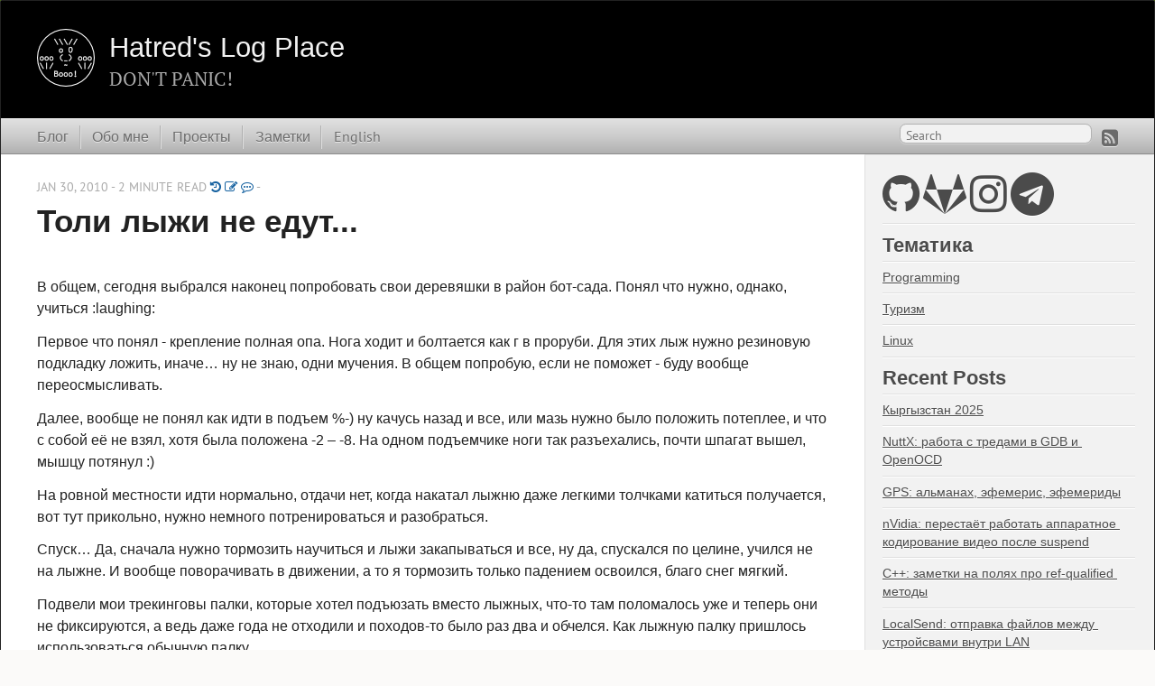

--- FILE ---
content_type: text/html; charset=utf-8
request_url: https://htrd.su/blog/2010/01/30/2010-01-30_21.41_toli_lyzhi_ne_edut/
body_size: 50176
content:
<!DOCTYPE html>
<html xmlns="http://www.w3.org/1999/xhtml" xml:lang="ru" lang="ru">
<head>
  <meta http-equiv="content-type" content="text/html; charset=utf-8"><meta name="viewport" content="width=device-width,minimum-scale=1,maximum-scale=1">

  
      <link href="/css/fonts.css" rel="stylesheet" type="text/css">
    
  

  
    <script id="MathJax-script" async src="https://cdn.jsdelivr.net/npm/mathjax@3/es5/tex-chtml.js"></script>
<script>
  MathJax = {
    tex: {
      displayMath: [['\\[', '\\]'], ['$$', '$$']],  
      inlineMath: [['\\(', '\\)']]                  
    },
    loader:{
      load: ['ui/safe']
    },
  };
</script>

  <title>Толи лыжи не едут...</title><link rel="stylesheet" href="/css/hugo-octopress.css">
    <link rel="stylesheet" href="/syntax.css">
  

  
    
    <link rel="stylesheet" href="/css/font-awesome.min.css">
  
    <link href="/favicon.png" rel="icon">
  <link href="/post/index.xml" rel="alternate" type="application/rss+xml" title="Hatred&#39;s Log Place: Blog posts RSS" />
  <link href="/post/atom.xml" rel="alternate" type="application/atom+xml" title="Hatred&#39;s Log Place: Blog posts Atom" />
  
  <meta name="description" content="" />
  <meta name="keywords" content="">
  <meta name="author" content="Alexander Drozdov">
<meta property="og:title" content="Толи лыжи не едут..." />

<meta property="og:description" content="В общем, сегодня выбрался наконец попробовать свои деревяшки в район бот-сада. Понял что нужно, однако, учиться :laughing:
Первое что понял - крепление полная опа. Нога ходит и болтается как г в проруби. Для этих лыж нужно резиновую подкладку ложить, …" />
<meta property="og:type" content="article" />
<meta property="og:url" content="https://htrd.su/blog/2010/01/30/2010-01-30_21.41_toli_lyzhi_ne_edut/" />


  <meta property="og:image" content="https://htrd.su/logo/logo586x586.png" />



  <meta property="article:tag" content="лыжи" />


    <meta property="article:published_time" content="2010-01-30T21:41:00&#43;10:00"/>
    
    <meta property="article:modified_time" content="2020-02-04T11:30:26&#43;10:00"/>
    












    <meta property="article:author" content="https://htrd.su/page/about" />
    




  <meta name="generator" content="Hugo 0.148.1">

</head>
<body>
<div id="__site"><header role="banner"><hgroup><h1>
    <a href="/">
      <img src="/images/logo.png" style="float: left;" alt="" width="64" height="64">
      <span>Hatred&#39;s Log Place</span>
    </a>
  </h1>
  <h2>DON&#39;T PANIC!</h2>
</hgroup></header><nav role="navigation"><fieldset class="mobile-nav"><select onchange="location = this.value;">
    <option value="">Navigate…</option>
      
        <option value="/">» Блог</option>
      
        <option value="/page/about">» Обо мне</option>
      
        <option value="/projects">» Проекты</option>
      
        <option value="/articles">» Заметки</option>
      
        <option value="/en">» English</option>
      
  </select>
</fieldset><ul class="main-navigation">
    
      <li><a href="/" title="Блог">Блог</a></li>
    
  
    
      <li><a href="/page/about" title="Обо мне"  rel="noopener noreferrer">Обо мне</a></li>
    
  
    
      <li><a href="/projects" title="Проекты"  rel="noopener noreferrer">Проекты</a></li>
    
  
    
      <li><a href="/articles" title="Заметки"  rel="noopener noreferrer">Заметки</a></li>
    
  
    
      <li><a href="/en" title="English"  rel="noopener noreferrer">English</a></li>
    
  
</ul>

<ul class="subscription">
  
    
        <a href="/post/index.xml" target="_blank" type="application/rss+xml" title="RSS" rel="noopener noreferrer"><i class="fa fa-rss-square fa-lg"></i></a>
    
  
</ul>


  <form action="https://www.google.com/search" method="get" target="_blank" rel="noopener noreferrer">
    <fieldset role="search">
      <input type="hidden" name="q" value="site:https://htrd.su/" />
      <input class="search" type="text" name="q" results="0" placeholder="Search"/>
    </fieldset>
  </form>

</nav>


<div id="main">
  <div id="content">
    <div>
      <article class="hentry" role="article">

        
        <header>
  
  <p class="meta">Jan 30, 2010
     - 2 minute read 
    <a href="https://gitlab.com/h4tr3d/h4tr3d.gitlab.io/commits/master//content/post/2010-01-30_21.41_toli_lyzhi_ne_edut.md"><i class="fa fa-history" aria-hidden="true"></i></a>
    
       <a href="https://gitlab.com/h4tr3d/h4tr3d.gitlab.io/edit/master//content/post/2010-01-30_21.41_toli_lyzhi_ne_edut.md"><i class="fa fa-pencil-square-o" aria-hidden="true"></i></a> 
    

     <a href="/blog/2010/01/30/2010-01-30_21.41_toli_lyzhi_ne_edut/#disqus_thread"><i class="fa fa-commenting-o" aria-hidden="true"></i></a>

    - 
    
  </p>
  <h1 class="entry-title">
     Толи лыжи не едут... 
  </h1>
</header>


        <div class="entry-content">
          
            <nav id="TableOfContents"></nav>
          
          <p>В общем, сегодня выбрался наконец попробовать свои деревяшки в район бот-сада. Понял что нужно, однако, учиться :laughing:</p>
<p>Первое что понял - крепление полная опа. Нога ходит и болтается как г в проруби. Для этих лыж нужно резиновую подкладку ложить, иначе&hellip; ну не знаю, одни мучения. В общем попробую, если не поможет - буду вообще переосмысливать.</p>
<p>Далее, вообще не понял как идти в подъем %-) ну качусь назад и все, или мазь нужно было положить потеплее, и что с собой её не взял, хотя была положена -2 &ndash; -8. На одном подъемчике ноги так разъехались, почти шпагат вышел, мышцу потянул :)</p>
<p>На ровной местности идти нормально, отдачи нет, когда накатал лыжню даже легкими толчками катиться получается, вот тут прикольно, нужно немного потренироваться и разобраться.</p>
<p>Спуск&hellip; Да, сначала нужно тормозить научиться и лыжи закапываться и все, ну да, спускался по целине, учился не на лыжне. И вообще поворачивать в движении, а то я тормозить только падением освоился, благо снег мягкий.</p>
<p>Подвели мои трекинговы палки, которые хотел подъюзать вместо лыжных, что-то там поломалось уже и теперь они не фиксируются, а ведь даже года не отходили и походов-то было раз два и обчелся. Как лыжную палку пришлось использоваться обычную палку.</p>
<p>Но позитив есть, хоть и не очень много :) Спасли так же бахилы, когда с лыж слезать приходилось - снега по колено, ноги не промокли, хотя подтаивало.</p>
<p>И на заметку: 
<a href="http://www.sportfamily.ru/podrostok/sky" target="_blank" rel="noopener">http://www.sportfamily.ru/podrostok/sky</a></p>
        </div>
        <footer>
  <p class="meta">
    <span class="byline author vcard">Posted by <span class="fn">Alexander Drozdov</span></span><time>Jan 30, 2010</time>
    
      <span class="categories">
        Tags:<a class="category" href="/tags/%d0%bb%d1%8b%d0%b6%d0%b8">лыжи</a>  
    
    </span>
  </p><p class="meta">
    
        <a class="basic-alignment left" href="/blog/2010/01/26/2010-01-26_16.35_nastrojka_setevogo_skanirovanija/" title="Настройка сетевого сканирования">Настройка сетевого сканирования</a>
    

    
      <a class="basic-alignment right" href="/blog/2010/02/02/2010-02-02_04.18_c_c_coding_style/" title="C/C&#43;&#43; Coding Style">C/C&#43;&#43; Coding Style</a>
    
  </p>
    
      <div id="disqus_thread"></div>
<script>
    window.disqus_config = function () {
    
    
    
    };
    (function() {
        if (["localhost", "127.0.0.1"].indexOf(window.location.hostname) != -1) {
            document.getElementById('disqus_thread').innerHTML = 'Disqus comments not available by default when the website is previewed locally.';
            return;
        }
        var d = document, s = d.createElement('script'); s.async = true;
        s.src = '//' + "htrd" + '.disqus.com/embed.js';
        s.setAttribute('data-timestamp', +new Date());
        (d.head || d.body).appendChild(s);
    })();
</script>
<noscript>Please enable JavaScript to view the <a href="https://disqus.com/?ref_noscript">comments powered by Disqus.</a></noscript>
<a href="https://disqus.com" class="dsq-brlink">comments powered by <span class="logo-disqus">Disqus</span></a>
    
  
</footer>


      </article>
    </div>
    <aside class="sidebar thirds">
  <section class="first odd">

    

    <p>
      
    </p>
  </section>



<ul class="sidebar-nav">
  <li class="sidebar-nav-item">
    <a target="_blank" rel="noopener noreferrer" href="https://github.com/h4tr3d" title="https://github.com/h4tr3d"><i class="fa fa-github fa-3x"></i></a>
    
    <a target="_blank" rel="noopener noreferrer" href="https://gitlab.com/h4tr3d" title="https://gitlab.com/h4tr3d"><i class="fa fa-gitlab fa-3x"></i></a>
    
    
    
    
    
    
    
    <a target="_blank" rel="noopener noreferrer" href="https://www.instagram.com/tukmonah" title="https://www.instagram.com/tukmonah"><i class="fa fa-instagram fa-3x"></i></a>
    <a target="_blank" rel="noopener noreferrer" href="https://t.me/HtrdBlog" title="https://t.me/HtrdBlog"><i class="fa fa-telegram fa-3x"></i></a>
    

  
  
  </li>
</ul>

    
      <section class="odd">
        
          <h1>Тематика</h1>
        
        
          <li>
            <a href="/categories/programming" title="Programming" >Programming</a>
          </li>
        
          <li>
            <a href="/categories/%D1%82%D1%83%D1%80%D0%B8%D0%B7%D0%BC" title="Туризм" >Туризм</a>
          </li>
        
          <li>
            <a href="/categories/linux" title="Linux" >Linux</a>
          </li>
        
      </section>
    
  
    
      <section class="even">
        <h1>Recent Posts</h1>
        <ul id="recent_posts">
          
          
            
          
            
              <li class="post">
                <a href="/blog/2025/10/13/kyrgyzstan_2025/">Кыргызстан 2025</a>
              </li>
            
          
            
              <li class="post">
                <a href="/blog/2025/06/23/nuttx-gdb-openocd-threads/">NuttX: работа с тредами в GDB и OpenOCD</a>
              </li>
            
          
            
              <li class="post">
                <a href="/blog/2025/06/10/gps-almanac-ephemeris-ephemerides/">GPS: альманах, эфемерис, эфемериды</a>
              </li>
            
          
            
              <li class="post">
                <a href="/blog/2025/04/01/nvidia-uvm-suspend-issue/">nVidia: перестаёт работать аппаратное кодирование видео после suspend</a>
              </li>
            
          
            
              <li class="post">
                <a href="/blog/2025/03/24/cxx-ref-qualified-methods/">C&#43;&#43;: заметки на полях про ref-qualified методы</a>
              </li>
            
          
            
              <li class="post">
                <a href="/blog/2025/03/05/localsend/">LocalSend: отправка файлов между устройсвами внутри LAN</a>
              </li>
            
          
            
              <li class="post">
                <a href="/blog/2025/01/24/anydesk-tcp-tunneling-note/">Туннелирование TCP в AnyDesk</a>
              </li>
            
          
            
              <li class="post">
                <a href="/blog/2025/01/21/qtc-remote-linux-debug-session-does-not-start/">QtCreator Remote Linux Debug session does not start</a>
              </li>
            
          
            
              <li class="post">
                <a href="/blog/2024/11/29/easyeda2kicad/">easyeda2kicad</a>
              </li>
            
          
        </ul>
      </section>
    
  

  
  
    
    
    
    
    
    
    
    
    
    
    

    <section class="odd">
      <h1>Tags (<a href="/tags/">all</a>)</h1>
      
        
        
      
        
        
      
        
        
      
        
        
      
        
        
      
        
        
      
        
        
      
        
        
          
          
          
          
            
          <a href="/tags/alsa" style="font-size:1.1760485776481897rem" title="5">alsa</a>
        
      
        
        
      
        
        
      
        
        
      
        
        
      
        
        
      
        
        
      
        
        
      
        
        
      
        
        
      
        
        
          
          
          
          
            
          <a href="/tags/archlinux" style="font-size:1.9555321390403249rem" title="48">archlinux</a>
        
      
        
        
          
          
          
          
            
          <a href="/tags/arduino" style="font-size:1.1760485776481897rem" title="5">arduino</a>
        
      
        
        
          
          
          
          
            
          <a href="/tags/arm" style="font-size:1.0991454173669652rem" title="4">arm</a>
        
      
        
        
      
        
        
      
        
        
      
        
        
      
        
        
      
        
        
      
        
        
      
        
        
      
        
        
      
        
        
      
        
        
      
        
        
      
        
        
      
        
        
      
        
        
          
          
          
          
            
          <a href="/tags/aur" style="font-size:1rem" title="3">aur</a>
        
      
        
        
      
        
        
      
        
        
      
        
        
          
          
          
          
            
          <a href="/tags/avr" style="font-size:1.0991454173669652rem" title="4">avr</a>
        
      
        
        
      
        
        
      
        
        
      
        
        
      
        
        
          
          
          
          
            
          <a href="/tags/baremetal" style="font-size:1.2388830347600812rem" title="6">baremetal</a>
        
      
        
        
      
        
        
      
        
        
      
        
        
      
        
        
      
        
        
          
          
          
          
            
          <a href="/tags/bios" style="font-size:1.2388830347600812rem" title="6">bios</a>
        
      
        
        
          
          
          
          
            
          <a href="/tags/blog" style="font-size:1.5053516176630866rem" title="13">blog</a>
        
      
        
        
      
        
        
      
        
        
          
          
          
          
            
          <a href="/tags/bookmark" style="font-size:1rem" title="3">bookmark</a>
        
      
        
        
          
          
          
          
            
          <a href="/tags/books" style="font-size:1.2388830347600812rem" title="6">books</a>
        
      
        
        
          
          
          
          
            
          <a href="/tags/boost" style="font-size:1.414931612408271rem" title="10">boost</a>
        
      
        
        
      
        
        
      
        
        
      
        
        
      
        
        
      
        
        
          
          
          
          
            
          <a href="/tags/c" style="font-size:1.6361371636990523rem" title="19">c</a>
        
      
        
        
          
          
          
          
            
          <a href="/tags/c&#43;&#43;" style="font-size:2.1565049746217886rem" title="86">c&#43;&#43;</a>
        
      
        
        
      
        
        
          
          
          
          
            
          <a href="/tags/c&#43;&#43;11" style="font-size:1.5546692298013869rem" title="15">c&#43;&#43;11</a>
        
      
        
        
      
        
        
      
        
        
      
        
        
      
        
        
      
        
        
      
        
        
          
          
          
          
            
          <a href="/tags/cheat-sheet" style="font-size:1.0991454173669652rem" title="4">cheat sheet</a>
        
      
        
        
      
        
        
      
        
        
      
        
        
          
          
          
          
            
          <a href="/tags/cmake" style="font-size:1.6175036869132784rem" title="18">cmake</a>
        
      
        
        
          
          
          
          
            
          <a href="/tags/cmakeprojectmanager2" style="font-size:1.414931612408271rem" title="10">cmakeprojectmanager2</a>
        
      
        
        
      
        
        
      
        
        
      
        
        
      
        
        
      
        
        
      
        
        
      
        
        
      
        
        
          
          
          
          
            
          <a href="/tags/crossbuild" style="font-size:1rem" title="3">crossbuild</a>
        
      
        
        
          
          
          
          
            
          <a href="/tags/crossdev" style="font-size:1.597804875833748rem" title="17">crossdev</a>
        
      
        
        
          
          
          
          
            
          <a href="/tags/crowns" style="font-size:1rem" title="3">crowns</a>
        
      
        
        
      
        
        
      
        
        
      
        
        
      
        
        
          
          
          
          
            
          <a href="/tags/debian" style="font-size:1.0991454173669652rem" title="4">debian</a>
        
      
        
        
      
        
        
      
        
        
      
        
        
      
        
        
      
        
        
      
        
        
      
        
        
      
        
        
          
          
          
          
            
          <a href="/tags/diy" style="font-size:1.0991454173669652rem" title="4">diy</a>
        
      
        
        
      
        
        
      
        
        
      
        
        
      
        
        
      
        
        
          
          
          
          
            
          <a href="/tags/dokuwiki" style="font-size:1rem" title="3">dokuwiki</a>
        
      
        
        
      
        
        
          
          
          
          
            
          <a href="/tags/dpi" style="font-size:1.1760485776481897rem" title="5">dpi</a>
        
      
        
        
      
        
        
      
        
        
      
        
        
      
        
        
      
        
        
      
        
        
      
        
        
      
        
        
      
        
        
      
        
        
          
          
          
          
            
          <a href="/tags/eeepc" style="font-size:1.414931612408271rem" title="10">eeepc</a>
        
      
        
        
          
          
          
          
            
          <a href="/tags/electronic" style="font-size:1.0991454173669652rem" title="4">electronic</a>
        
      
        
        
          
          
          
          
            
          <a href="/tags/electronics" style="font-size:1.1760485776481897rem" title="5">electronics</a>
        
      
        
        
      
        
        
          
          
          
          
            
          <a href="/tags/emacs" style="font-size:1.3786206521531974rem" title="9">emacs</a>
        
      
        
        
          
          
          
          
            
          <a href="/tags/embedded" style="font-size:1.2388830347600812rem" title="6">embedded</a>
        
      
        
        
      
        
        
      
        
        
      
        
        
      
        
        
      
        
        
      
        
        
          
          
          
          
            
          <a href="/tags/ffmpeg" style="font-size:1.414931612408271rem" title="10">ffmpeg</a>
        
      
        
        
      
        
        
          
          
          
          
            
          <a href="/tags/firefox" style="font-size:1.3380284521270465rem" title="8">firefox</a>
        
      
        
        
      
        
        
      
        
        
      
        
        
          
          
          
          
            
          <a href="/tags/fonts" style="font-size:1.0991454173669652rem" title="4">fonts</a>
        
      
        
        
          
          
          
          
            
          <a href="/tags/foss" style="font-size:1.5769114868871277rem" title="16">foss</a>
        
      
        
        
      
        
        
      
        
        
      
        
        
      
        
        
      
        
        
      
        
        
          
          
          
          
            
          <a href="/tags/garmin" style="font-size:1.1760485776481897rem" title="5">garmin</a>
        
      
        
        
          
          
          
          
            
          <a href="/tags/gcc" style="font-size:1rem" title="3">gcc</a>
        
      
        
        
          
          
          
          
            
          <a href="/tags/gdal" style="font-size:1rem" title="3">gdal</a>
        
      
        
        
          
          
          
          
            
          <a href="/tags/gdb" style="font-size:1.2920088112765746rem" title="7">gdb</a>
        
      
        
        
      
        
        
          
          
          
          
            
          <a href="/tags/geocrop" style="font-size:1.2920088112765746rem" title="7">geocrop</a>
        
      
        
        
          
          
          
          
            
          <a href="/tags/gis" style="font-size:1.6538146471683521rem" title="20">gis</a>
        
      
        
        
          
          
          
          
            
          <a href="/tags/git" style="font-size:1.2920088112765746rem" title="7">git</a>
        
      
        
        
      
        
        
      
        
        
      
        
        
      
        
        
      
        
        
      
        
        
      
        
        
          
          
          
          
            
          <a href="/tags/graphics" style="font-size:1rem" title="3">graphics</a>
        
      
        
        
      
        
        
      
        
        
      
        
        
      
        
        
      
        
        
          
          
          
          
            
          <a href="/tags/hack" style="font-size:1rem" title="3">hack</a>
        
      
        
        
      
        
        
          
          
          
          
            
          <a href="/tags/hardware" style="font-size:1.0991454173669652rem" title="4">hardware</a>
        
      
        
        
      
        
        
      
        
        
      
        
        
      
        
        
      
        
        
      
        
        
          
          
          
          
            
          <a href="/tags/hidpi" style="font-size:1.0991454173669652rem" title="4">hidpi</a>
        
      
        
        
      
        
        
      
        
        
      
        
        
      
        
        
      
        
        
      
        
        
      
        
        
      
        
        
      
        
        
      
        
        
          
          
          
          
            
          <a href="/tags/icewm" style="font-size:1.0991454173669652rem" title="4">icewm</a>
        
      
        
        
      
        
        
      
        
        
      
        
        
      
        
        
      
        
        
      
        
        
      
        
        
      
        
        
      
        
        
      
        
        
          
          
          
          
            
          <a href="/tags/intel" style="font-size:1rem" title="3">intel</a>
        
      
        
        
      
        
        
      
        
        
      
        
        
          
          
          
          
            
          <a href="/tags/it" style="font-size:1.4477788714518605rem" title="11">it</a>
        
      
        
        
      
        
        
          
          
          
          
            
          <a href="/tags/j2ee" style="font-size:1.0991454173669652rem" title="4">j2ee</a>
        
      
        
        
      
        
        
          
          
          
          
            
          <a href="/tags/jabber" style="font-size:1.2388830347600812rem" title="6">jabber</a>
        
      
        
        
      
        
        
          
          
          
          
            
          <a href="/tags/java" style="font-size:1.6175036869132784rem" title="18">java</a>
        
      
        
        
      
        
        
      
        
        
      
        
        
          
          
          
          
            
          <a href="/tags/jboss" style="font-size:1rem" title="3">jboss</a>
        
      
        
        
      
        
        
      
        
        
      
        
        
      
        
        
      
        
        
      
        
        
          
          
          
          
            
          <a href="/tags/kde" style="font-size:1.0991454173669652rem" title="4">kde</a>
        
      
        
        
          
          
          
          
            
          <a href="/tags/kde5" style="font-size:1rem" title="3">kde5</a>
        
      
        
        
      
        
        
      
        
        
      
        
        
          
          
          
          
            
          <a href="/tags/kernel" style="font-size:1.3380284521270465rem" title="8">kernel</a>
        
      
        
        
          
          
          
          
            
          <a href="/tags/keyboard" style="font-size:1.0991454173669652rem" title="4">keyboard</a>
        
      
        
        
      
        
        
          
          
          
          
            
          <a href="/tags/kicad" style="font-size:1rem" title="3">kicad</a>
        
      
        
        
      
        
        
      
        
        
          
          
          
          
            
          <a href="/tags/laptop" style="font-size:1.1760485776481897rem" title="5">laptop</a>
        
      
        
        
          
          
          
          
            
          <a href="/tags/latex" style="font-size:1.2920088112765746rem" title="7">latex</a>
        
      
        
        
      
        
        
          
          
          
          
            
          <a href="/tags/ldap" style="font-size:1rem" title="3">ldap</a>
        
      
        
        
      
        
        
      
        
        
      
        
        
      
        
        
          
          
          
          
            
          <a href="/tags/life" style="font-size:2.265526006648739rem" title="118">life</a>
        
      
        
        
      
        
        
      
        
        
          
          
          
          
            
          <a href="/tags/linux" style="font-size:2.4786440752577397rem" title="219">linux</a>
        
      
        
        
          
          
          
          
            
          <a href="/tags/linux-mint" style="font-size:1.1760485776481897rem" title="5">linux mint</a>
        
      
        
        
      
        
        
      
        
        
      
        
        
      
        
        
      
        
        
      
        
        
      
        
        
      
        
        
      
        
        
          
          
          
          
            
          <a href="/tags/luakit" style="font-size:1.0991454173669652rem" title="4">luakit</a>
        
      
        
        
      
        
        
      
        
        
      
        
        
      
        
        
      
        
        
      
        
        
          
          
          
          
            
          <a href="/tags/manjaro" style="font-size:1.5769114868871277rem" title="16">manjaro</a>
        
      
        
        
          
          
          
          
            
          <a href="/tags/maps" style="font-size:1.7307178074495766rem" title="25">maps</a>
        
      
        
        
      
        
        
      
        
        
          
          
          
          
            
          <a href="/tags/maven" style="font-size:1.1760485776481897rem" title="5">maven</a>
        
      
        
        
      
        
        
          
          
          
          
            
          <a href="/tags/medit" style="font-size:1.1760485776481897rem" title="5">medit</a>
        
      
        
        
      
        
        
          
          
          
          
            
          <a href="/tags/memo" style="font-size:1rem" title="3">memo</a>
        
      
        
        
      
        
        
      
        
        
      
        
        
      
        
        
          
          
          
          
            
          <a href="/tags/mingw" style="font-size:1.4477788714518605rem" title="11">mingw</a>
        
      
        
        
      
        
        
      
        
        
          
          
          
          
            
          <a href="/tags/mint" style="font-size:1.2920088112765746rem" title="7">mint</a>
        
      
        
        
      
        
        
      
        
        
      
        
        
      
        
        
      
        
        
      
        
        
      
        
        
      
        
        
      
        
        
      
        
        
          
          
          
          
            
          <a href="/tags/multithreading" style="font-size:1rem" title="3">multithreading</a>
        
      
        
        
      
        
        
      
        
        
          
          
          
          
            
          <a href="/tags/mysql" style="font-size:1rem" title="3">mysql</a>
        
      
        
        
          
          
          
          
            
          <a href="/tags/net" style="font-size:1.8366879105938292rem" title="34">net</a>
        
      
        
        
      
        
        
      
        
        
      
        
        
      
        
        
      
        
        
      
        
        
          
          
          
          
            
          <a href="/tags/nvidia" style="font-size:1.1760485776481897rem" title="5">nvidia</a>
        
      
        
        
      
        
        
      
        
        
      
        
        
      
        
        
      
        
        
          
          
          
          
            
          <a href="/tags/openocd" style="font-size:1.1760485776481897rem" title="5">openocd</a>
        
      
        
        
      
        
        
          
          
          
          
            
          <a href="/tags/openrc" style="font-size:1.0991454173669652rem" title="4">openrc</a>
        
      
        
        
      
        
        
      
        
        
      
        
        
          
          
          
          
            
          <a href="/tags/optimus" style="font-size:1.0991454173669652rem" title="4">optimus</a>
        
      
        
        
      
        
        
          
          
          
          
            
          <a href="/tags/osa" style="font-size:1rem" title="3">osa</a>
        
      
        
        
      
        
        
          
          
          
          
            
          <a href="/tags/p15gen2" style="font-size:1.3786206521531974rem" title="9">p15gen2</a>
        
      
        
        
          
          
          
          
            
          <a href="/tags/pacman" style="font-size:1.0991454173669652rem" title="4">pacman</a>
        
      
        
        
      
        
        
      
        
        
      
        
        
      
        
        
      
        
        
      
        
        
      
        
        
      
        
        
          
          
          
          
            
          <a href="/tags/photo" style="font-size:1rem" title="3">photo</a>
        
      
        
        
      
        
        
      
        
        
      
        
        
          
          
          
          
            
          <a href="/tags/plantuml" style="font-size:1.0991454173669652rem" title="4">plantuml</a>
        
      
        
        
      
        
        
      
        
        
      
        
        
      
        
        
      
        
        
      
        
        
          
          
          
          
            
          <a href="/tags/ppa" style="font-size:1rem" title="3">ppa</a>
        
      
        
        
      
        
        
      
        
        
      
        
        
          
          
          
          
            
          <a href="/tags/programming" style="font-size:2.49851769504992rem" title="232">programming</a>
        
      
        
        
      
        
        
      
        
        
      
        
        
      
        
        
      
        
        
      
        
        
          
          
          
          
            
          <a href="/tags/pulseaudio" style="font-size:1rem" title="3">pulseaudio</a>
        
      
        
        
      
        
        
      
        
        
      
        
        
          
          
          
          
            
          <a href="/tags/qlandkarte" style="font-size:1.3786206521531974rem" title="9">qlandkarte</a>
        
      
        
        
      
        
        
          
          
          
          
            
          <a href="/tags/qmapshack" style="font-size:1.1760485776481897rem" title="5">qmapshack</a>
        
      
        
        
      
        
        
          
          
          
          
            
          <a href="/tags/qt" style="font-size:1.4777660695201624rem" title="12">qt</a>
        
      
        
        
          
          
          
          
            
          <a href="/tags/qt-creator" style="font-size:1.2920088112765746rem" title="7">qt creator</a>
        
      
        
        
          
          
          
          
            
          <a href="/tags/qt4" style="font-size:1.5053516176630866rem" title="13">qt4</a>
        
      
        
        
      
        
        
          
          
          
          
            
          <a href="/tags/qtc" style="font-size:1.2388830347600812rem" title="6">qtc</a>
        
      
        
        
          
          
          
          
            
          <a href="/tags/qtcreator" style="font-size:1.7818685907696765rem" title="29">qtcreator</a>
        
      
        
        
      
        
        
      
        
        
      
        
        
      
        
        
          
          
          
          
            
          <a href="/tags/radio" style="font-size:1.0991454173669652rem" title="4">radio</a>
        
      
        
        
      
        
        
      
        
        
      
        
        
      
        
        
      
        
        
      
        
        
      
        
        
      
        
        
      
        
        
      
        
        
      
        
        
      
        
        
      
        
        
      
        
        
      
        
        
      
        
        
      
        
        
      
        
        
      
        
        
      
        
        
      
        
        
      
        
        
          
          
          
          
            
          <a href="/tags/shell" style="font-size:1.2388830347600812rem" title="6">shell</a>
        
      
        
        
      
        
        
      
        
        
          
          
          
          
            
          <a href="/tags/site" style="font-size:1.7019815558349511rem" title="23">site</a>
        
      
        
        
      
        
        
      
        
        
      
        
        
      
        
        
      
        
        
      
        
        
      
        
        
      
        
        
          
          
          
          
            
          <a href="/tags/soft" style="font-size:2.238183759165126rem" title="109">soft</a>
        
      
        
        
      
        
        
          
          
          
          
            
          <a href="/tags/solaris" style="font-size:1.1760485776481897rem" title="5">solaris</a>
        
      
        
        
      
        
        
      
        
        
      
        
        
      
        
        
      
        
        
      
        
        
      
        
        
      
        
        
      
        
        
      
        
        
      
        
        
      
        
        
      
        
        
      
        
        
      
        
        
          
          
          
          
            
          <a href="/tags/streaming" style="font-size:1rem" title="3">streaming</a>
        
      
        
        
      
        
        
      
        
        
      
        
        
          
          
          
          
            
          <a href="/tags/suspend" style="font-size:1.2920088112765746rem" title="7">suspend</a>
        
      
        
        
      
        
        
      
        
        
      
        
        
      
        
        
      
        
        
          
          
          
          
            
          <a href="/tags/t530" style="font-size:1.5546692298013869rem" title="15">t530</a>
        
      
        
        
      
        
        
      
        
        
      
        
        
      
        
        
      
        
        
      
        
        
          
          
          
          
            
          <a href="/tags/thinkpad" style="font-size:1.6866619062119415rem" title="22">thinkpad</a>
        
      
        
        
      
        
        
      
        
        
          
          
          
          
            
          <a href="/tags/threadx" style="font-size:1rem" title="3">threadx</a>
        
      
        
        
          
          
          
          
            
          <a href="/tags/thunderbird" style="font-size:1rem" title="3">thunderbird</a>
        
      
        
        
      
        
        
      
        
        
      
        
        
      
        
        
      
        
        
      
        
        
      
        
        
      
        
        
      
        
        
      
        
        
      
        
        
      
        
        
      
        
        
      
        
        
      
        
        
      
        
        
      
        
        
          
          
          
          
            
          <a href="/tags/ubuntu" style="font-size:1.3786206521531974rem" title="9">ubuntu</a>
        
      
        
        
          
          
          
          
            
          <a href="/tags/udev" style="font-size:1rem" title="3">udev</a>
        
      
        
        
      
        
        
      
        
        
      
        
        
      
        
        
      
        
        
          
          
          
          
            
          <a href="/tags/unix" style="font-size:1.2920088112765746rem" title="7">unix</a>
        
      
        
        
          
          
          
          
            
          <a href="/tags/usb" style="font-size:1.2388830347600812rem" title="6">usb</a>
        
      
        
        
      
        
        
      
        
        
      
        
        
      
        
        
      
        
        
      
        
        
      
        
        
      
        
        
          
          
          
          
            
          <a href="/tags/vl-lug" style="font-size:1.0991454173669652rem" title="4">vl-lug</a>
        
      
        
        
      
        
        
      
        
        
      
        
        
          
          
          
          
            
          <a href="/tags/web" style="font-size:1rem" title="3">web</a>
        
      
        
        
          
          
          
          
            
          <a href="/tags/wifi" style="font-size:1.1760485776481897rem" title="5">wifi</a>
        
      
        
        
      
        
        
          
          
          
          
            
          <a href="/tags/windows" style="font-size:1.2388830347600812rem" title="6">windows</a>
        
      
        
        
      
        
        
      
        
        
      
        
        
      
        
        
      
        
        
      
        
        
      
        
        
      
        
        
      
        
        
      
        
        
      
        
        
          
          
          
          
            
          <a href="/tags/xfce" style="font-size:1rem" title="3">xfce</a>
        
      
        
        
      
        
        
      
        
        
          
          
          
          
            
          <a href="/tags/xorg" style="font-size:1.2388830347600812rem" title="6">xorg</a>
        
      
        
        
      
        
        
      
        
        
      
        
        
      
        
        
      
        
        
          
          
          
          
            
          <a href="/tags/%D0%B1%D0%B5%D0%B7%D0%BE%D0%BF%D0%B0%D1%81%D0%BD%D0%BE%D1%81%D1%82%D1%8C" style="font-size:1.414931612408271rem" title="10">безопасность</a>
        
      
        
        
      
        
        
      
        
        
      
        
        
      
        
        
      
        
        
      
        
        
      
        
        
      
        
        
          
          
          
          
            
          <a href="/tags/%D0%B3%D0%B0%D0%B7" style="font-size:1.2388830347600812rem" title="6">газ</a>
        
      
        
        
          
          
          
          
            
          <a href="/tags/%D0%B3%D0%BE%D1%80%D0%B5%D0%BB%D0%BA%D0%B0" style="font-size:1rem" title="3">горелка</a>
        
      
        
        
      
        
        
          
          
          
          
            
          <a href="/tags/%D0%B3%D1%80%D0%B0%D1%84%D0%B8%D0%BA%D0%B0" style="font-size:1.5546692298013869rem" title="15">графика</a>
        
      
        
        
      
        
        
          
          
          
          
            
          <a href="/tags/%D0%B6%D0%B5%D0%BB%D0%B5%D0%B7%D0%BE" style="font-size:1.6175036869132784rem" title="18">железо</a>
        
      
        
        
          
          
          
          
            
          <a href="/tags/%D0%B7%D0%B8%D0%BC%D0%B0" style="font-size:1.2920088112765746rem" title="7">зима</a>
        
      
        
        
          
          
          
          
            
          <a href="/tags/%D0%B8%D1%82" style="font-size:1.597804875833748rem" title="17">ит</a>
        
      
        
        
      
        
        
      
        
        
          
          
          
          
            
          <a href="/tags/%D0%BA%D0%BB%D0%B0%D1%81%D1%82%D0%B5%D1%80" style="font-size:1rem" title="3">кластер</a>
        
      
        
        
      
        
        
      
        
        
      
        
        
      
        
        
      
        
        
      
        
        
      
        
        
      
        
        
      
        
        
      
        
        
          
          
          
          
            
          <a href="/tags/%D0%BC%D1%83%D0%B7%D1%8B%D0%BA%D0%B0" style="font-size:1.0991454173669652rem" title="4">музыка</a>
        
      
        
        
          
          
          
          
            
          <a href="/tags/%D0%BD%D0%B0%D1%83%D0%BA%D0%B0" style="font-size:1.3786206521531974rem" title="9">наука</a>
        
      
        
        
      
        
        
      
        
        
      
        
        
      
        
        
          
          
          
          
            
          <a href="/tags/%D1%80%D0%B0%D0%B4%D0%B8%D0%BE" style="font-size:1.5053516176630866rem" title="13">радио</a>
        
      
        
        
      
        
        
          
          
          
          
            
          <a href="/tags/%D1%81%D0%B0%D0%B9%D1%82" style="font-size:1.5769114868871277rem" title="16">сайт</a>
        
      
        
        
      
        
        
      
        
        
      
        
        
      
        
        
      
        
        
          
          
          
          
            
          <a href="/tags/%D1%81%D0%BD%D0%B0%D1%80%D1%8F%D0%B6%D0%B5%D0%BD%D0%B8%D0%B5" style="font-size:1.2920088112765746rem" title="7">снаряжение</a>
        
      
        
        
      
        
        
          
          
          
          
            
          <a href="/tags/%D1%81%D0%BD%D0%B5%D0%B3%D0%BE%D1%81%D1%82%D1%83%D0%BF%D0%B8%D0%BD%D0%B3" style="font-size:1.0991454173669652rem" title="4">снегоступинг</a>
        
      
        
        
      
        
        
      
        
        
      
        
        
          
          
          
          
            
          <a href="/tags/%D1%81%D1%82%D1%80%D0%B0%D0%B9%D0%BA%D0%B1%D0%BE%D0%BB" style="font-size:1.5769114868871277rem" title="16">страйкбол</a>
        
      
        
        
      
        
        
      
        
        
          
          
          
          
            
          <a href="/tags/%D1%82%D1%83%D1%80%D0%B8%D0%B7%D0%BC" style="font-size:2.1442681139221387rem" title="83">туризм</a>
        
      
        
        
      
        
        
          
          
          
          
            
          <a href="/tags/%D1%84%D0%B0%D0%BB%D0%B0%D0%B7%D0%B0" style="font-size:1rem" title="3">фалаза</a>
        
      
        
        
      
        
        
      
        
        
      
        
        
          
          
          
          
            
          <a href="/tags/%D1%84%D0%BE%D1%82%D0%BE" style="font-size:1.7019815558349511rem" title="23">фото</a>
        
      
        
        
      
        
        
      
        
        
      
        
        
      
        
        
          
          
          
          
            
          <a href="/tags/%D1%8D%D0%BB%D0%B5%D0%BA%D1%82%D1%80%D0%BE%D0%BD%D0%B8%D0%BA%D0%B0" style="font-size:1.414931612408271rem" title="10">электроника</a>
        
      
        
        
      
        
        
      
        
        
      
        
        
          
          
          
          
            
          <a href="/tags/%D1%8E%D0%BC%D0%BE%D1%80" style="font-size:1.1760485776481897rem" title="5">юмор</a>
        
      
        
        
          
          
          
          
            
          <a href="/tags/%D1%8F%D1%85%D1%82%D1%8B" style="font-size:1.3380284521270465rem" title="8">яхты</a>
        
      
    </section>
  
  
</aside>

  </div>
</div>

    <footer role="contentinfo">
      <p>Copyright &copy; 2026 Alexander Drozdov - <a href="/license/">License</a> -
        <span class="credit">Powered by <a target="_blank" href="https://gohugo.io" rel="noopener noreferrer">Hugo</a> and <a target="_blank" href="https://github.com/parsiya/hugo-octopress/" rel="noopener noreferrer">Hugo-Octopress</a>-based theme - 
          <a href="https://notes.peter-baumgartner.net/archive/content-organisation/blackfriday-markdown/" target="_blank" rel="noopener noreferrer">Syntax Reference</a> - 
          <a href="https://gohugo.io/content-management/shortcodes/" target="_blank" rel="noopener noreferrer">Shortcodes</a>
      </p>
    </footer>
  </div> 
  <div class="no">
    <br/>
  </div>
  </body>
</html>



--- FILE ---
content_type: text/css; charset=utf-8
request_url: https://htrd.su/css/hugo-octopress.css
body_size: 44676
content:
#__site {
    margin: 0 auto auto;
    max-width: 95em;
    /* padding-right: 40px;
    padding-left: 40px; */
    box-shadow: 0 0 .5em;
    border: 1px solid;
    border-radius: 2px;
    background: #fff;
}

html,
body,
div,
span,
applet,
object,
iframe,
h1,
h2,
h3,
h4,
h5,
h6,
p,
blockquote,
pre,
a,
abbr,
acronym,
address,
big,
cite,
code,
del,
dfn,
em,
img,
ins,
kbd,
q,
s,
samp,
small,
strike,
strong,
sub,
sup,
tt,
var,
b,
u,
i,
center,
dl,
dt,
dd,
ol,
ul,
li,
fieldset,
form,
label,
legend,
table,
caption,
tbody,
tfoot,
thead,
tr,
th,
td,
article,
aside,
canvas,
details,
embed,
figure,
figcaption,
footer,
header,
hgroup,
menu,
nav,
output,
ruby,
section,
summary,
time,
mark,
audio,
video {
    margin: 0;
    padding: 0;
    border: 0;
    font: inherit;
    font-size: 100%;
    vertical-align: baseline;
    /* font-family: "PT Serif",Georgia,Times,"Times New Roman",serif; */
    font-family: Arial,sans-serif;
}
html {
    line-height: 1
}
ol,
ul {
    list-style: none
}
table {
    border-collapse: collapse;
    border-spacing: 0;
}
caption,
th,
td {
    text-align: left;
    font-weight: normal;
    vertical-align: middle;
}
q,
blockquote {
    quotes: none
}
q:before,
q:after,
blockquote:before,
blockquote:after {
    content: "";
    content: none
}
a img {
    border: none
}
article,
aside,
details,
figcaption,
figure,
footer,
header,
hgroup,
menu,
nav,
section,
summary {
    display: block
}
a {
    color: #1863a1;
    outline: none;
}
a:visited {
    color: #751590
}
a:focus {
    color: #0181eb
}
a:hover {
    color: #0181eb
}
a:active {
    color: #01579f
}
aside.sidebar a {
    color: #222
}
aside.sidebar a:focus {
    color: #0181eb
}
aside.sidebar a:hover {
    color: #0181eb
}
aside.sidebar a:active {
    color: #01579f
}
a {
    -webkit-transition: color 0.3s;
    -moz-transition: color 0.3s;
    -o-transition: color 0.3s;
    transition: color 0.3s
}
html, body {
    /* background: #252525 top left */
    color: #333;
    background: #fbfaf9 url(../images/body-bkg.png) top left repeat;
    margin: 0;
    padding: 0;
}
/* body {
    font: normal 87.5%/1.4 Arial,sans-serif;
} */

body>div#__site>div {
    background: #f2f2f2  top left;
    border-bottom: 1px solid #bfbfbf
}
body>div#__site>div>div {
    /* background: #f8f8f8 top left; */
    background: #fff top left;
    border-right: 1px solid #e0e0e0
}
/*.heading,
body>header h1,
h1,
h2,
h3,
h4,
h5,
h6 {
    font-family: "PT Serif", "Georgia", "Helvetica Neue", Arial, sans-serif
}*/
.sans,
body>div#__site>header h2,
article header p.meta,
article>footer,
#content .blog-index footer,
/*html .gist .gist-file .gist-meta,*/
#blog-archives a.category,
#blog-archives time,
aside.sidebar section,
body>div#__site>footer {
    font-family: "PT Sans", "Helvetica Neue", Arial, sans-serif
}
.serif,
body,
#content .blog-index a[rel=full-article] {
    /* font-family: "PT Serif", Georgia, Times, "Times New Roman", serif */
}
.mono,
pre,
code,
tt,
p code,
li code {
    /* font-family: Menlo, Monaco, "Andale Mono", "lucida console", "Courier New", monospace; */
    font-family: Consolas,"Andale Mono WT","Andale Mono","Bitstream Vera Sans Mono","Nimbus Mono L",Monaco,"Courier New",monospace;
}
body>div#__site>header h1 {
    font-size: 1.5em;
    font-family: "PT Serif", "Georgia", "Helvetica Neue", Arial, sans-serif;
    font-weight: normal;
    line-height: 1.2em;
    margin-bottom: 0.6667em
}
body>div#__site>header h2 {
    font-family: "PT Serif", "Georgia", "Helvetica Neue", Arial, sans-serif
}
body {
    line-height: 1.5em;
    color: #222
}
h1 {
    font-size: 2.2em;
    line-height: 1.2em
}
/* @media only screen and (min-width: 992px) {
    body {
        font-size: 1.15em
    }
    h1 {
        font-size: 2.6em;
        line-height: 1.2em
    }
} */
h1,
h2,
h3,
h4,
h5,
h6 {
    text-rendering: optimizelegibility;
    margin-bottom: 1em;
    font-weight: bold;
    margin-top: 1em;
}
h2,
section h1 {
    font-size: 1.5em
}
h3,
section h2,
section section h1 {
    font-size: 1.3em
}
h4,
section h3,
section section h2,
section section section h1 {
    font-size: 1em
}
h5,
section h4,
section section h3 {
    font-size: .9em
}
h6,
section h5,
section section h4,
section section section h3 {
    font-size: .8em
}
p,
article blockquote,
ul,
ol {
    margin-bottom: 0.8em; /* changed this from 1.5em to 0.8 */
}
ul {
    list-style-type: disc
}
ul ul {
    list-style-type: circle;
    margin-bottom: 0px
}
ul ul ul {
    list-style-type: square;
    margin-bottom: 0px
}
ol {
    list-style-type: decimal
}
ol ol {
    list-style-type: lower-alpha;
    margin-bottom: 0px
}
ol ol ol {
    list-style-type: lower-roman;
    margin-bottom: 0px
}
ul,
ul ul,
ul ol,
ol,
ol ul,
ol ol {
    margin-left: 1.3em
}
ul ul,
ul ol,
ol ul,
ol ol {
    margin-bottom: 0em
}
strong {
    font-weight: bold
}
em {
    font-style: italic
}
sup,
sub {
    font-size: 0.75em;
    position: relative;
    display: inline-block;
    padding: 0 .2em;
    line-height: .8em
}
sup {
    top: -.5em
}
sub {
    bottom: -.5em
}
a[rev='footnote'] {
    font-size: .75em;
    padding: 0 .3em;
    line-height: 1
}
q {
    font-style: italic
}
q:before {
    content: "\201C"
}
q:after {
    content: "\201D"
}
em,
dfn {
    font-style: italic
}
strong,
dfn {
    font-weight: bold
}
del,
s {
    text-decoration: line-through
}
abbr,
acronym {
    border-bottom: 1px dotted;
    cursor: help
}
hr {
    margin-bottom: 0.2em
}
small {
    font-size: .8em
}
big {
    font-size: 1.2em
}
article blockquote {
    font-style: italic;
    position: relative;
    font-size: 1.0em;
    line-height: 1.5em;
    padding-left: 1em;
    border-left: 4px solid rgba(170, 170, 170, 0.5)
}
article blockquote cite {
    font-style: italic
}
article blockquote cite a {
    color: #aaa !important;
    word-wrap: break-word
}
article blockquote cite:before {
    content: '\2014';
    padding-right: .3em;
    padding-left: .3em;
    color: #aaa
}
@media only screen and (min-width: 992px) {
    article blockquote {
        padding-left: 1.5em;
        border-left-width: 4px
    }
}
.pullquote-right:before,
.pullquote-left:before {
    padding: 0;
    border: none;
    content: attr(data-pullquote);
    float: right;
    width: 45%;
    margin: .5em 0 1em 1.5em;
    position: relative;
    top: 7px;
    font-size: 1.4em;
    line-height: 1.45em
}
.pullquote-left:before {
    float: left;
    margin: .5em 1.5em 1em 0
}
.force-wrap,
article a,
aside.sidebar a {
    white-space: -moz-pre-wrap;
    white-space: -pre-wrap;
    white-space: -o-pre-wrap;
    white-space: pre-wrap;
    word-wrap: break-word
}
.group,
body>div#__site>header,
body>div#__site>nav,
body>div#__site>footer,
body>div#__site #content>article,
body>div#__site #content>div>article,
body>div#__site #content>div>section,
body>div#__site div.pagination,
aside.sidebar,
#main,
#content,
.sidebar {
    *zoom: 1
}
.group:after,
body>div#__site>header:after,
body>div#__site>nav:after,
body>div#__site>footer:after,
body>div#__site #content>article:after,
body>div#__site #content>div>section:after,
body>div#__site div.pagination:after,
#main:after,
#content:after,
.sidebar:after {
    content: "";
    display: table;
    clear: both
}
body {
    -webkit-text-size-adjust: none;
    margin-top: 0 !important;
    padding-top: 0 !important;
    /* min-width: 800px !important; */
}
body>div#__site>header,
body>div#__site>nav,
body>div#__site>footer,
body>div#__site #content>article,
body>div#__site #content>div>article,
body>div#__site #content>div>section {
    padding-left: 18px;
    padding-right: 18px
}
@media only screen and (min-width: 480px) {
    body>div#__site>header,
    body>div#__site>nav,
    body>div#__site>footer,
    body>div#__site content>article,
    body>div#__site content>div>article,
    body>div#__site content>div>section {
        padding-left: 25px;
        padding-right: 25px
    }
}
@media only screen and (min-width: 768px) {
    body>div#__site>header,
    body>div#__site>nav,
    body>div#__site>footer,
    body>div#__site #content>article,
    body>div#__site #content>div>article,
    body>div#__site #content>div>section {
        padding-left: 35px;
        padding-right: 35px
    }
}
@media only screen and (min-width: 992px) {
    body>div#__site>header,
    body>div#__site>nav,
    body>div#__site>footer,
    body>div#__site #content>article,
    body>div#__site #content>div>article,
    body>div#__site #content>div>section { /* changed padding for the main article from 55px to 40px*/
        padding-left: 40px;
        padding-right: 40px;
    }
}
body>div#__site div.pagination {
    margin-left: 18px;
    margin-right: 18px
}
@media only screen and (min-width: 480px) {
    body>div#__site div.pagination {
        margin-left: 25px;
        margin-right: 25px
    }
}
@media only screen and (min-width: 768px) {
    body>div#__site div.pagination {
        margin-left: 35px;
        margin-right: 35px
    }
}
@media only screen and (min-width: 992px) {
    body>div#__site div.pagination {
        margin-left: 55px;
        margin-right: 55px
    }
}
body>div#__site>header {
    font-size: 1em;
    padding-top: 1.5em;
    padding-bottom: 1.5em
}
#content {
    overflow: hidden
}
#content>div,
#content>article {
    width: 100%
}
aside.sidebar {
    float: none;
    padding: 0 18px 1px;
    background-color: #f7f7f7;
    border-top: 1px solid #e0e0e0
}
.flex-content,
article img,
article video,
article .flash-video,
article .caption-wrapper,
aside.sidebar img {
    max-width: 100%;
    height: auto
}
.basic-alignment.left,
article img.left,
article video.left,
article .left.flash-video,
article .left.caption-wrapper,
aside.sidebar img.left {
    float: left;
    margin-right: 1.5em
}
.basic-alignment.right,
article img.right,
article video.right,
article .right.flash-video,
article .right.caption-wrapper,
aside.sidebar img.right {
    float: right;
    margin-left: 1.5em
}
.basic-alignment.center,
article img.center,
article video.center,
article .center.flash-video,
article .center.caption-wrapper,
aside.sidebar img.center {
    display: block;
    margin: 0 auto 1.5em
}
.basic-alignment.left,
article img.left,
article video.left,
article .left.flash-video,
article .left.caption-wrapper,
aside.sidebar img.left,
.basic-alignment.right,
article img.right,
article video.right,
article .right.flash-video,
article .right.caption-wrapper,
aside.sidebar img.right {
    margin-bottom: .8em
}
.toggle-sidebar,
.no-sidebar .toggle-sidebar {
    display: none
}
@media only screen and (min-width: 750px) {
    body.sidebar-footer aside.sidebar {
        float: none;
        width: auto;
        clear: left;
        margin: 0;
        padding: 0 35px 1px;
        background-color: #f7f7f7;
        border-top: 1px solid #eaeaea
    }
    body.sidebar-footer aside.sidebar section.odd,
    body.sidebar-footer aside.sidebar section.even {
        float: left;
        width: 48%
    }
    body.sidebar-footer aside.sidebar section.odd {
        margin-left: 0
    }
    body.sidebar-footer aside.sidebar section.even {
        margin-left: 4%
    }
    body.sidebar-footer aside.sidebar.thirds section {
        width: 30%;
        margin-left: 5%
    }
    body.sidebar-footer aside.sidebar.thirds section.first {
        margin-left: 0;
        clear: both
    }
}
body.sidebar-footer #content {
    margin-right: 0px
}
body.sidebar-footer .toggle-sidebar {
    display: none
}
@media only screen and (min-width: 550px) {
    body>header {
        font-size: 1em
    }
}
@media only screen and (min-width: 750px) {
    aside.sidebar {
        float: none;
        width: auto;
        clear: left;
        margin: 0;
        padding: 0 35px 1px;
        background-color: #f7f7f7;
        border-top: 1px solid #eaeaea
    }
    aside.sidebar section.odd,
    aside.sidebar section.even {
        float: left;
        width: 48%
    }
    aside.sidebar section.odd {
        margin-left: 0
    }
    aside.sidebar section.even {
        margin-left: 4%
    }
    aside.sidebar.thirds section {
        width: 30%;
        margin-left: 5%
    }
    aside.sidebar.thirds section.first {
        margin-left: 0;
        clear: both
    }
}
@media only screen and (min-width: 768px) {
    body>div#__site {
        -webkit-text-size-adjust: auto
    }
    body>div#__site>header {
        font-size: 1.2em
    }
    #main {
        padding: 0;
        margin: 0 auto
    }
    #content {
        overflow: visible;
        margin-right: 240px;
        position: relative
    }
    .no-sidebar #content {
        margin-right: 0;
        border-right: 0
    }
    .collapse-sidebar #content {
        margin-right: 20px
    }
    #content>div,
    #content>article {
        padding-top: 17.5px;
        padding-bottom: 17.5px;
        float: left
    }
    aside.sidebar {
        width: 210px;
        padding: 0 15px 15px;
        background: none;
        clear: none;
        float: left;
        margin: 0 -100% 0 0;
    }
    aside.sidebar section {
        width: auto;
        margin-left: 0
    }
    aside.sidebar section.odd,
    aside.sidebar section.even {
        float: none;
        width: auto;
        margin-left: 0
    }
    .collapse-sidebar aside.sidebar {
        float: none;
        width: auto;
        clear: left;
        margin: 0;
        padding: 0 35px 1px;
        background-color: #f7f7f7;
        border-top: 1px solid #eaeaea
    }
    .collapse-sidebar aside.sidebar section.odd,
    .collapse-sidebar aside.sidebar section.even {
        float: left;
        width: 48%
    }
    .collapse-sidebar aside.sidebar section.odd {
        margin-left: 0
    }
    .collapse-sidebar aside.sidebar section.even {
        margin-left: 4%
    }
    .collapse-sidebar aside.sidebar.thirds section {
        width: 30%;
        margin-left: 5%
    }
    .collapse-sidebar aside.sidebar.thirds section.first {
        margin-left: 0;
        clear: both
    }
}
@media only screen and (min-width: 992px) {
    body>div#__site>header {
        font-size: 1.3em
    }
    #content {
        margin-right: 320px; /* increase this by X where X is the increase in width of aside.sidebar a few line down */
    }
    #content>div,
    #content>article {
        padding-top: 0.5em;
        padding-bottom: 0.5em;
    }
    aside.sidebar {
        width: 280px;   /* increase sidebad, remember to increase the margin-right of #content a few lines up by the same amount */
        padding: 0em 20px 20px
    }
    .collapse-sidebar aside.sidebar {
        padding-left: 55px;
        padding-right: 55px
    }
}
body>div#__site>header {
    background: #000;
}
body>div#__site>header h1 {
    /* display: inline-block; */
    margin: 0
}
body>div#__site>header h1 a,
body>div#__site>header h1 a:visited,
body>div#__site>header h1 a:hover {
    color: #f2f2f2;
    text-decoration: none
}
body>div#__site>header h1 img {
    float: left;
    margin-right: 0.5em;
}
body>div#__site>header h1 span {
    display: block;
    padding-top: 2px;
}
body>div#__site>header h2 {
    margin: .2em 0 0;
    font-size: 1em;
    color: #aaa;
    font-weight: normal
}
body>div#__site>nav {
    position: relative;
    background-color: #ccc;
    background: -webkit-gradient(linear, 50% 0%, 50% 100%, color-stop(0%, #e0e0e0), color-stop(50%, #cccccc), color-stop(100%, #b0b0b0));
    background: -webkit-linear-gradient(#e0e0e0, #cccccc, #b0b0b0);
    background: -moz-linear-gradient(#e0e0e0, #cccccc, #b0b0b0);
    background: -o-linear-gradient(#e0e0e0, #cccccc, #b0b0b0);
    background: linear-gradient(#e0e0e0, #cccccc, #b0b0b0);
    border-top: 1px solid #f2f2f2;
    border-bottom: 1px solid #8c8c8c;
    padding-top: .35em;
    padding-bottom: .35em
}
body>div#__site>nav form {
    -webkit-background-clip: padding;
    -moz-background-clip: padding;
    background-clip: padding-box;
    margin: 0;
    padding: 0
}
body>div#__site>nav form .search {
    padding: .3em .5em 0;
    font-size: .85em;
    font-family: "PT Sans", "Helvetica Neue", Arial, sans-serif;
    line-height: 1.1em;
    width: 95%;
    -webkit-border-radius: 0.5em;
    -moz-border-radius: 0.5em;
    -ms-border-radius: 0.5em;
    -o-border-radius: 0.5em;
    border-radius: 0.5em;
    -webkit-background-clip: padding;
    -moz-background-clip: padding;
    background-clip: padding-box;
    -webkit-box-shadow: #d1d1d1 0 1px;
    -moz-box-shadow: #d1d1d1 0 1px;
    box-shadow: #d1d1d1 0 1px;
    background-color: #f2f2f2;
    border: 1px solid #b3b3b3;
    color: #888
}
body>div#__site>nav form .search:focus {
    color: #444;
    border-color: #80b1df;
    -webkit-box-shadow: #80b1df 0 0 4px, #80b1df 0 0 3px inset;
    -moz-box-shadow: #80b1df 0 0 4px, #80b1df 0 0 3px inset;
    box-shadow: #80b1df 0 0 4px, #80b1df 0 0 3px inset;
    background-color: #fff;
    outline: none
}
body>div#__site>nav fieldset[role=search] {
    float: right;
    width: 48%
}
body>div#__site>nav fieldset.mobile-nav {
    float: left;
    width: 48%
}
body>div#__site>nav fieldset.mobile-nav select {
    width: 100%;
    font-size: .8em;
    border: 1px solid #888
}
body>div#__site>nav ul {
    display: none
}
@media only screen and (min-width: 550px) {
    body>div#__site>nav {
        font-size: .9em
    }
    body>div#__site>nav ul {
        margin: 0;
        padding: 0;
        border: 0;
        overflow: hidden;
        *zoom: 1;
        float: left;
        display: block;
        padding-top: .15em
    }
    body>div#__site>nav ul li {
        list-style-image: none;
        list-style-type: none;
        margin-left: 0;
        white-space: nowrap;
        display: inline;
        float: left;
        padding-left: 0;
        padding-right: 0
    }
    body>div#__site>nav ul li:first-child,
    body>div#__site>nav ul li.first {
        padding-left: 0
    }
    body>div#__site>nav ul li:last-child {
        padding-right: 0
    }
    body>div#__site>nav ul li.last {
        padding-right: 0
    }
    body>div#__site>nav ul.subscription {
        margin-left: .8em;
        float: right
    }
    body>div#__site>nav ul.subscription li:last-child a {
        padding-right: 0
    }
    body>div#__site>nav ul li {
        margin: 0
    }
    body>div#__site>nav a {
        color: #6b6b6b;
        font-family: "PT Sans", "Helvetica Neue", Arial, sans-serif;
        text-shadow: #ebebeb 0 1px;
        float: left;
        text-decoration: none;
        font-size: 1.1em;
        padding: .1em 0;
        line-height: 1.5em
    }
    body>div#__site>nav a:visited {
        color: #6b6b6b
    }
    body>div#__site>nav a:hover {
        color: #2b2b2b
    }
    body>div#__site>nav li+li {
        border-left: 1px solid #b0b0b0;
        margin-left: .8em
    }
    body>div#__site>nav li+li a {
        padding-left: .8em;
        border-left: 1px solid #dedede
    }
    body>div#__site>nav form {
        float: right;
        text-align: left;
        padding-left: .8em;
        width: 175px
    }
    body>div#__site>nav form .search {
        width: 93%;
        font-size: .95em;
        line-height: 1.2em
    }
    body>div#__site>nav ul[data-subscription$=email]+form {
        width: 97px
    }
    body>div#__site>nav ul[data-subscription$=email]+form .search {
        width: 91%
    }
    body>div#__site>nav fieldset.mobile-nav {
        display: none
    }
    body>div#__site>nav fieldset[role=search] {
        width: 99%
    }
}
@media only screen and (min-width: 992px) {
    body>div#__site>nav form {
        width: 215px
    }
    body>div#__site>nav ul[data-subscription$=email]+form {
        width: 147px
    }
}
.no-placeholder body>nav .search {
    background: #f2f2f2 0.3em 0.25em no-repeat;
    text-indent: 1.3em
}
@media only screen and (min-width: 550px) {
    .maskImage body>div#__site>nav ul[data-subscription$=email]+form {
        width: 123px
    }
}
@media only screen and (min-width: 992px) {
    .maskImage body>div#__site>nav ul[data-subscription$=email]+form {
        width: 173px
    }
}
.maskImage ul.subscription {
    position: relative;
    top: .2em
}
.maskImage ul.subscription li,
.maskImage ul.subscription a {
    border: 0;
    padding: 0
}
.maskImage a[rel=subscribe-rss] {
    position: relative;
    top: 0px;
    text-indent: -999999em;
    background-color: #dedede;
    border: 0;
    padding: 0
}
.maskImage a[rel=subscribe-rss],
.maskImage a[rel=subscribe-rss]:after {
    -webkit-mask-repeat: no-repeat;
    -moz-mask-repeat: no-repeat;
    -ms-mask-repeat: no-repeat;
    -o-mask-repeat: no-repeat;
    mask-repeat: no-repeat;
    width: 22px;
    height: 22px
}
.maskImage a[rel=subscribe-rss]:after {
    content: "";
    position: absolute;
    top: -1px;
    left: 0;
    background-color: #ababab
}
.maskImage a[rel=subscribe-rss]:hover:after {
    background-color: #9e9e9e
}
.maskImage a[rel=subscribe-email] {
    position: relative;
    top: 0px;
    text-indent: -999999em;
    background-color: #dedede;
    border: 0;
    padding: 0
}
.maskImage a[rel=subscribe-email],
.maskImage a[rel=subscribe-email]:after {
    -webkit-mask-repeat: no-repeat;
    -moz-mask-repeat: no-repeat;
    -ms-mask-repeat: no-repeat;
    -o-mask-repeat: no-repeat;
    mask-repeat: no-repeat;
    width: 28px;
    height: 22px
}
.maskImage a[rel=subscribe-email]:after {
    content: "";
    position: absolute;
    top: -1px;
    left: 0;
    background-color: #ababab
}
.maskImage a[rel=subscribe-email]:hover:after {
    background-color: #9e9e9e
}
article {
    padding-top: 1em
}
article header {
    position: relative;
    /*padding-top: 2em;*/
    padding-bottom: 1em;
    margin-bottom: 1em;
}
article header h1 {
    margin: 0;
    margin-top: 0.15em;
}
article header h1 a {
    text-decoration: none
}
article header h1 a:hover {
    text-decoration: underline
}
article header p {
    font-size: .9em;
    color: #aaa;
    margin: 0
}
article header p.meta {
    text-transform: uppercase;
    /*position: absolute;*/
    top: 0;
}
@media only screen and (min-width: 768px) {
    article header {
        margin-bottom: 1.5em;
        padding-bottom: 1em;
    }
}

.entry-content article h2:first-child,
article header+h2 {
    padding-top: 0
}
article h2:first-child,
article header+h2 {
    background: none
}
article .feature {
    padding-top: .5em;
    margin-bottom: 1em;
    padding-bottom: 1em;
    font-size: 2.0em;
    font-style: italic;
    line-height: 1.3em
}
article img,
article video,
article .flash-video,
article .caption-wrapper {
    -webkit-border-radius: 0.3em;
    -moz-border-radius: 0.3em;
    -ms-border-radius: 0.3em;
    -o-border-radius: 0.3em;
    border-radius: 0.3em;
    -webkit-box-shadow: rgba(0, 0, 0, 0.15) 0 1px 4px;
    -moz-box-shadow: rgba(0, 0, 0, 0.15) 0 1px 4px;
    box-shadow: rgba(0, 0, 0, 0.15) 0 1px 4px;
    -webkit-box-sizing: border-box;
    -moz-box-sizing: border-box;
    box-sizing: border-box;
    border: #fff 0.5em solid
}
article img.caption,
article video.caption,
article .flash-video.caption,
article .caption-wrapper.caption {
    -webkit-border-radius: 0px;
    -moz-border-radius: 0px;
    -ms-border-radius: 0px;
    -o-border-radius: 0px;
    border-radius: 0px;
    -webkit-box-shadow: 0px;
    -moz-box-shadow: 0px;
    box-shadow: 0px;
    -webkit-box-sizing: border-box;
    -moz-box-sizing: border-box;
    box-sizing: border-box;
    border: 0px
}
article .caption-wrapper {
    display: inline-block;
    margin-bottom: 1em;
}
article .caption-wrapper .caption-text {
    background: #fff;
    text-align: center;
    font-size: .8em;
    color: #666;
    display: block
}
article video,
article .flash-video {
    margin: 0 auto 1.5em
}
article video {
    display: block;
    width: 100%
}
article .flash-video>div {
    position: relative;
    display: block;
    padding-bottom: 56.25%;
    padding-top: 1px;
    height: 0;
    overflow: hidden
}
article .flash-video>div iframe,
article .flash-video>div object,
article .flash-video>div embed {
    position: absolute;
    top: 0;
    left: 0;
    width: 100%;
    height: 100%
}
article>footer {
    padding-bottom: 0.3em;  /* decrease footer padding */
    margin-top: 0.3em;
}
article>footer p.meta {
    margin-bottom: .8em;
    font-size: .85em;
    clear: both;
    overflow: hidden
}
#content .blog-index {
    padding-top: 0;
    padding-bottom: 0
}
#content .blog-index article {
    padding-top: 2em;
    font-family: "PT Serif",Georgia,Times,"Times New Roman",serif;
}
#content .blog-index article header {
    background: none;
    padding-bottom: 0
}
#content .blog-index article h1 {
    font-size: 2.2em
}
#content .blog-index article h1 a {
    color: inherit
}
#content .blog-index article h1 a:hover {
    color: #0181eb
}
#content .blog-index a[rel=full-article] {
    background: #ebebeb;
    display: inline-block;
    padding: .4em .8em;
    margin-right: .5em;
    text-decoration: none;
    color: #666;
    -webkit-transition: background-color 0.5s;
    -moz-transition: background-color 0.5s;
    -o-transition: background-color 0.5s;
    transition: background-color 0.5s
}
#content .blog-index a[rel=full-article]:hover {
    background: #0181eb;
    text-shadow: none;
    color: #f8f8f8
}
#content .blog-index footer {
    margin-top: 1em
}
.separator,
article>footer .byline+time:before,
article>footer time+time:before,
article>footer .comments:before,
article>footer .byline ~ .categories:before {
    content: "\2022 ";
    padding: 0 .4em 0 .2em;
    display: inline-block
}
/* pagination stuff */
#content div.pagination {
    text-align: center;
    font-size: .95em;
    position: relative;
    padding-top: 1.5em;
    padding-bottom: 1.5em
}
#content div.pagination a {
    text-decoration: none;
    color: #000;
    padding-left: 0.4em; /* horizontal space between pagination links */
}
#content div.pagination a:hover {   /* hover color for pagination links/icons */
    color: #0181eb
}

#content div.pagination a.label-pagination-current {
    display: inline;
    padding: .2em .6em .3em;
    font-weight: bold;
    line-height: 1;
    color: #fff;
    text-align: center;
    vertical-align: baseline;
    border-radius: .25em;
    margin-right: -.4em;
    background-color: #313131;
}

#content div.pagination a.prev {
    margin: 0 23px 15px 0; 
}

#content div.pagination a.next {
    margin: 0 23px 15px 0; 
}

#content nav#toc {
    float: right;
    padding: 0 1em 0 1em;
}

/* if you want to send pagination icons/links to left or right, you can use these labels
#content div.pagination a.prev {
    position: absolute;
    left: 0
}
#content div.pagination a.next {
    position: absolute;
    right: 0
}
#content div.pagination a[href*=archive]:before,
#content div.pagination a[href*=archive]:after {
    content: '\2014';
    padding: 0 .3em
}
*/

p.meta+.sharing {
    padding-top: 1em;
    padding-left: 0;
}
#fb-root {
    display: none
}

pre {
    background: #002b36 top left;
    -webkit-border-radius: 0.0em;
    -moz-border-radius: 0.0em;
    -ms-border-radius: 0.0em;
    -o-border-radius: 0.0em;
    border-radius: 0.0em;
    line-height: 1.45em;
    margin-bottom: 0.8em;
    padding: 16px 16px;
    color: #93a1a1;
    font-size: 100%;  /* change the code font size */

}
h3.filename+pre {
    -moz-border-radius-topleft: 0px;
    -webkit-border-top-left-radius: 0px;
    border-top-left-radius: 0px;
    -moz-border-radius-topright: 0px;
    -webkit-border-top-right-radius: 0px;
    border-top-right-radius: 0px
}
p code,
li code {
    display: inline-block;
    white-space: no-wrap;
    background: #fff;
    /* font-size: .8em; */
    line-height: 1.5em;
    color: #555;
    border: 1px solid #ddd;
    -webkit-border-radius: 0.4em;
    -moz-border-radius: 0.4em;
    -ms-border-radius: 0.4em;
    -o-border-radius: 0.4em;
    border-radius: 0.4em;
    padding: 0 .3em;
    margin: -1px 0
}
p pre code,
li pre code {
    font-size: 1em !important;
    background: none;
    border: none;
    color: #93a1a1;
}

/* Fix codecaption and the new Chroma highlighter */
div.highlight > pre {
    margin-right: 11px;
    border-radius: 2px;
    border: 2px solid black;
    box-shadow: .2em .2em .2em rgba(68, 68, 68, 0.6);
    overflow: auto;
    word-wrap: normal !important;
    padding: .7em 1em; 
}

div.highlight > pre > code,
pre > code
{
    display: block;
    /* overflow: initial */
}

td > div.highlight > pre > code,
div.linenodiv > pre > code
{
    overflow: scroll;
    display: inline;
}

/* End fix codecaption and the new Chroma highlighter */

pre::-webkit-scrollbar,
.highlighttable::-webkit-scrollbar,
.gist-highlighttable::-webkit-scrollbar {
    height: .5em;
    background: rgba(255, 255, 255, 0.15)
}
pre::-webkit-scrollbar-thumb:horizontal,
.highlighttable::-webkit-scrollbar-thumb:horizontal,
.gist-highlighttable::-webkit-scrollbar-thumb:horizontal {
    background: rgba(255, 255, 255, 0.2);
    -webkit-border-radius: 4px;
    border-radius: 4px
}
figure.code {
    background: none;
    padding: 0;
    border: 0;
    margin-bottom: 0.8em
}
figure.code pre {
    margin-bottom: 0
}
figure.code figcaption {
    position: relative
}
figure.code .highlighttable {
    margin-bottom: 0;
    table-layout: fixed;
    width: 100%;
}
.code-title,
h3.filename,
figure.code figcaption { /* figcaption changes */
    text-align: center;
    line-height: 2em;
    text-shadow: #cbcccc 0 1px 0;
    color: #474747;
    font-weight: normal;
    margin-bottom: 0;
    -moz-border-radius-topleft: 5px;
    -webkit-border-top-left-radius: 5px;
    border-top-left-radius: 5px;
    -moz-border-radius-topright: 5px;
    -webkit-border-top-right-radius: 5px;
    border-top-right-radius: 5px;
    background: #aaa top repeat-x;
    border: 1px solid #565656;
    border-top-color: #cbcbcb;
    border-left-color: #a5a5a5;
    border-right-color: #a5a5a5;
    border-bottom: 0;
    font-size: 90%; /* change size of font in figcaption */
}
.download-source,
figure.code figcaption a {
    position: absolute;
    right: .8em;
    text-decoration: none;
    color: #666 !important;
    z-index: 1;
    font-size: 13px;
    text-shadow: #cbcccc 0 1px 0;
    padding-left: 3em
}
.download-source:hover,
figure.code figcaption a:hover {
    text-decoration: underline
}
#archive #content>div,
#archive #content>div>article {
    padding-top: 0
}
#blog-archives {
    color: #aaa
}
#blog-archives article {
    padding: 1em 0 1em;
    position: relative;
}
#blog-archives article:last-child {
    background: none
}
#blog-archives article footer {
    padding: 0;
    margin: 0
}
#blog-archives h1 {
    color: #222;
    margin-bottom: .3em
}
#blog-archives h2 {
    display: none
}
#blog-archives h1 {
    font-size: 1.5em
}
#blog-archives h1 a {
    text-decoration: none;
    color: inherit;
    font-weight: normal;
    display: inline-block
}
#blog-archives h1 a:hover {
    text-decoration: underline
}
#blog-archives h1 a:hover {
    color: #0181eb
}
#blog-archives a.category,
#blog-archives time {
    color: #aaa;

}
#blog-archives .entry-content {
    display: none
}
#blog-archives time {
    font-size: .9em;
    line-height: 1.2em
}
#blog-archives time .month,
#blog-archives time .day {
    display: inline-block;
}
#blog-archives time .month {
    text-transform: uppercase
}
#blog-archives p {
    margin-bottom: 1em
}
#blog-archives a,
#blog-archives .entry-content a {
    color: inherit
}
#blog-archives a:hover,
#blog-archives .entry-content a:hover {
    color: #0181eb
}
#blog-archives a:hover {
    color: #0181eb
}
@media only screen and (min-width: 550px) {
    #blog-archives article {
        margin-left: 5em
    }
    #blog-archives h2 {
        margin-bottom: 0.3em;
        font-weight: normal;
        display: inline-block;
        position: relative;
        top: -1px;
        float: left;
        margin-top: 1.7em;     /* align year with the rest */
    }
    #blog-archives time {
        position: absolute;
        text-align: right;
        left: 0em;
        top: 3em; /* may need to change this to align the month/date on the tag/category (archive) pages with post name */
        font-family: "PT Sans","Helvetica Neue",Arial,sans-serif;
    }

   /* #blog-archives .year {
        display: none;
    }*/
    #blog-archives article {
        padding-left: 4.5em;
        padding-bottom: .7em;
    }
    #blog-archives a.category {
        line-height: 1.1em;
    }
}
#content>.category article {
    margin-left: 0;
    padding-left: 6.8em
}
#content>.category .year {
    display: inline;
}
.side-shadow-border,
aside.sidebar section h1,
aside.sidebar li {
    -webkit-box-shadow: #fff 0 1px;
    -moz-box-shadow: #fff 0 1px;
    box-shadow: #fff 0 1px
}
aside.sidebar {
    overflow: hidden;
    color: #4b4b4b;
    text-shadow: #fff 0 1px;
}
aside.sidebar section {
    font-size: 0.9em;
    line-height: 1.4em;
    margin-bottom: 0.5em
}
aside.sidebar section h1 {
    margin: 0.5em 0 0;
    padding-bottom: .2em;
    border-bottom: 1px solid #e0e0e0
}
aside.sidebar section h1+p {
    padding-top: .4em
}
aside.sidebar img {
    -webkit-border-radius: 0.3em;
    -moz-border-radius: 0.3em;
    -ms-border-radius: 0.3em;
    -o-border-radius: 0.3em;
    border-radius: 0.3em;
    -webkit-box-shadow: rgba(0, 0, 0, 0.15) 0 1px 4px;
    -moz-box-shadow: rgba(0, 0, 0, 0.15) 0 1px 4px;
    box-shadow: rgba(0, 0, 0, 0.15) 0 1px 4px;
    -webkit-box-sizing: border-box;
    -moz-box-sizing: border-box;
    box-sizing: border-box;
    border: #fff 0.3em solid
}
aside.sidebar ul {
    margin-bottom: 0.5em;
    margin-left: 0
}
aside.sidebar li {
    list-style: none;
    padding: .5em 0;
    margin: 0;
    border-bottom: 1px solid #e0e0e0
}
aside.sidebar li p:last-child {
    margin-bottom: 0
}
aside.sidebar a {
    color: inherit;
    -webkit-transition: color 0.5s;
    -moz-transition: color 0.5s;
    -o-transition: color 0.5s;
    transition: color 0.5s
}
aside.sidebar:hover a {
    color: #222
}
aside.sidebar:hover a:hover {
    color: #0181eb
}

@media only screen and (min-width: 768px) {
    .toggle-sidebar {
        outline: none;
        position: absolute;
        right: -10px;
        top: 0;
        bottom: 0;
        display: inline-block;
        text-decoration: none;
        color: #cecece;
        width: 9px;
        cursor: pointer
    }
    .toggle-sidebar:hover {
        background: #e9e9e9;
        background: -webkit-gradient(linear, 0% 50%, 100% 50%, color-stop(0%, rgba(224, 224, 224, 0.5)), color-stop(100%, rgba(224, 224, 224, 0)));
        background: -webkit-linear-gradient(left, rgba(224, 224, 224, 0.5), rgba(224, 224, 224, 0));
        background: -moz-linear-gradient(left, rgba(224, 224, 224, 0.5), rgba(224, 224, 224, 0));
        background: -o-linear-gradient(left, rgba(224, 224, 224, 0.5), rgba(224, 224, 224, 0));
        background: linear-gradient(left, rgba(224, 224, 224, 0.5), rgba(224, 224, 224, 0))
    }
    .toggle-sidebar:after {
        position: absolute;
        right: -11px;
        top: 0;
        width: 20px;
        font-size: 1.2em;
        line-height: 1.1em;
        padding-bottom: .15em;
        -moz-border-radius-bottomright: 0.3em;
        -webkit-border-bottom-right-radius: 0.3em;
        border-bottom-right-radius: 0.3em;
        text-align: center;
        border-bottom: 1px solid #e0e0e0;
        border-right: 1px solid #e0e0e0;
        content: "\00BB";
        text-indent: -1px
    }
    .collapse-sidebar .toggle-sidebar {
        text-indent: 0px;
        right: -20px;
        width: 19px
    }
    .collapse-sidebar .toggle-sidebar:hover {
        background: #e9e9e9
    }
    .collapse-sidebar .toggle-sidebar:after {
        border-left: 1px solid #e0e0e0;
        text-shadow: #fff 0 1px;
        content: "\00AB";
        left: 0px;
        right: 0;
        text-align: center;
        text-indent: 0;
        border: 0;
        border-right-width: 0;
        background: none
    }
}

body>div#__site>footer {
    font-size: 1em; /* increase font size for footer */
    color: #888;
    text-shadow: #d9d9d9 0 1px;
    background-color: #ccc;
    background: -webkit-gradient(linear, 50% 0%, 50% 100%, color-stop(0%, #e0e0e0), color-stop(50%, #cccccc), color-stop(100%, #b0b0b0));
    background: -webkit-linear-gradient(#e0e0e0, #cccccc, #b0b0b0);
    background: -moz-linear-gradient(#e0e0e0, #cccccc, #b0b0b0);
    background: -o-linear-gradient(#e0e0e0, #cccccc, #b0b0b0);
    background: linear-gradient(#e0e0e0, #cccccc, #b0b0b0);
    border-top: 1px solid #f2f2f2;
    border-bottom: 1px solid;
    position: relative;
    padding-top: 1em;
    padding-bottom: 1em;
    /* margin-bottom: 3em; */
    /* -moz-border-radius-bottomleft: 0.4em;
    -webkit-border-bottom-left-radius: 0.4em;
    border-bottom-left-radius: 0.4em;
    -moz-border-radius-bottomright: 0.4em;
    -webkit-border-bottom-right-radius: 0.4em;
    border-bottom-right-radius: 0.4em; */
    -moz-border-radius-bottomleft: 2px;
    -webkit-border-bottom-left-radius: 2px;
    border-bottom-left-radius: 2px;
    -moz-border-radius-bottomright: 2px;
    -webkit-border-bottom-right-radius: 2px;
    border-bottom-right-radius: 2px;
    z-index: 1
}
body>div#__site>footer a {
    color: #6b6b6b
}
body>div#__site>footer a:visited {
    color: #6b6b6b
}
body>div#__site>footer a:hover {
    color: #484848
}
body>div#__site>footer p:last-child {
    margin-bottom: 0
}
table,
th,
td
 {
    border: 1px solid black;
    padding: 3px;
}
th {
    font-weight: bold;
    text-align: center;
}

/* Taken from hyde-x.css to format labels (categories) as Octopress doesn't have  */

.label {
  display: inline;
  padding: .2em .6em .3em;
  font-size: 80%;
  font-weight: bold;
  line-height: 1;
  color: #fff;
  text-align: center;
  vertical-align: baseline;
  border-radius: .25em;
}
a.label:hover,
a.label:focus {
  color: #fff;
  text-decoration: none;
  cursor: pointer;
}

.label:empty {
  display: none;
}

/* keep the color of visited categories- visited color makes them unreadable */
a.label:visited {
    color: #fff;
}

.label {
  margin: 0 .25em;
  background-color: #313131;
}

.posts a.label,
.post-date a.label {
  color: #fff;
  text-decoration: none;
  cursor: pointer;
}

/* this part makes the mycode shortcode work */

.linenodiv {
    background-color: #002B36!important;
}

/* because we have changed the font-family of everything, we need to change it for the code inside pre to fit with line numbers */
pre span {
    /* font-family: Menlo,Monaco,"Andale Mono","lucida console","Courier New",monospace; */
    font-family: Consolas,"Andale Mono WT","Andale Mono","Bitstream Vera Sans Mono","Nimbus Mono L",Monaco,"Courier New",monospace;
}

td.code {
    width:95%;
}

/* end of making mycode shortcode work */

/* wrapped the whole output from the highlight function (which is a table) in a div to get a horizontal scrollbar for the whole row and not just the "pre" in the cell
having a scrollbar for the cell will break alignment with line numbers
*/

div.codewrapper {
    overflow-x: auto;
    overflow-y: hidden;
    background-color: #002B36;
}

/* overflow for backtick code block
   by just modifying div.highlight I will screw the codecaption overflow as they have div.highlight too.
   This ">" syntax is something new that I learned.
   basically it will select only div.highlights that are direct childs of entry-content */
div.entry-content > div.highlight {
    border-color: #002B36;
    overflow-x: auto;
    overflow-y: hidden;
    margin-bottom: 0.4em;
}

/* decrease h1 size in article body so we can use it in the article as heading */
div.entry-content > h1 {
    font-size:1.7em;
}

div.entry-content > h2 {
    font-size:1.5em;
}

/* decrease margin for article headings */
div.entry-content >
h1,
h2,
h3,
h4,
h5,
h6 {
    margin-bottom: 0.5em;
    margin-top: 0.8em;
}

/* side bar code from hyde-x - start */

/*
 * Sidebar
 *
 * Flexible banner for housing site name, intro, and "footer" content. Starts
 * out above content in mobile and later moves to the side with wider viewports.
 */

.sidebar {
   /* text-align: center; */
  padding: 2rem 1rem;
  color: rgba(255,255,255,.5);
  background-color: #202020;
}

/* aligns the side bar to the left, we want it to be on the right
@media (min-width: 48em) {
  .sidebar {
    position: fixed;
    top: 0;
    left: 0;
    bottom: 0;
    width: 18rem;
    text-align: left;
  }
} */

/* Sidebar links */

/* Sticky sidebar
 *
 * Add the `sidebar-sticky` class to the sidebar's container to affix it the
 * contents to the bottom of the sidebar in tablets and up.
 */

@media (min-width: 48em) {
  .sidebar-sticky {
    position: absolute;
    right:  1rem;
    bottom: 1rem;
    left:   1rem;
  }
}

/* side bar code from hyde-x - end */

/* making the gist work - start */
.gist .gist-meta {
    font-size: 90% !important;
    color: #586069 !important;
    background-color: #f7f7f7;
    border-radius: 0 0 2px 2px;
    border: 1px solid #a5a5a5 !important;
    background: #aaa top repeat-x !important;
    -moz-border-radius-bottomleft: 5px !important;
    -webkit-border-bottom-left-radius: 5px !important;
    border-bottom-left-radius: 5px !important;
    -moz-border-radius-bottomright: 5px !important;
    -webkit-border-bottom-right-radius: 5px !important;
    border-bottom-right-radius: 5px !important;
}

/* Force gist linenos to be the same size as code linenos */
.gist .blob-num {
    font-size: 0.938em !important; 
}

.gist .highlight, .gist .blob-code-inner {
    font-size: 0.938em !important; /* oh lol what have I done? */
    /* font-family: Menlo,Monaco,"Andale Mono","lucida console","Courier New",monospace !important; */
    font-family: Consolas,"Andale Mono WT","Andale Mono","Bitstream Vera Sans Mono","Nimbus Mono L",Monaco,"Courier New",monospace;
    line-height: 1.25em !important;
}

/* credit: https://gist.github.com/RomkeVdMeulen/889d44d3d4c5a11002c57ca068d295ec */

.gist .pl-c1, .gist .pl-s .pl-v {
    color: #719e07 !important;
}

.gist .gist-meta {
    background-color: #073642 !important;
    color: #93a1a1 !important;
}

.gist .gist-meta a {
    color: #268bd2 !important;

}

.gist .gist-data, .gist .highlight {
    background-color: #002b36 !important;
    color: #93a1a1 !important;
}

.gist .pl-smi, .gist .pl-s .pl-s1, .gist .blob-code-inner, .gist .blob-num {
    color: #93a1a1 !important;
}

.gist .pl-k {
    color: #719e07 !important;
}

.gist .pl-e, .gist .pl-en {
    color: #cb4b16 !important;
}

.gist .pl-s, .gist .pl-pds, .gist .pl-s .pl-pse .pl-s1, .gist .pl-sr,
.gist .pl-sr .pl-cce, .gist .pl-sr .pl-sre, .gist .pl-sr .pl-sra {
    color: #2aa198 !important;
    
}

.gist .pl-s, .gist .pl-pds, .gist .pl-s .pl-pse .pl-s1, .gist .pl-sr,
.gist .pl-sr .pl-cce, .gist .pl-sr .pl-sre, .gist .pl-sr .pl-sra,
.gist .pl-e, .gist .pl-en,
.gist .pl-k,
.gist .pl-smi, .gist .pl-s .pl-s1, .gist .blob-code-inner, .gist .blob-num,
.gist .gist-data, .gist .highlight,
.gist .pl-c1, .gist .pl-s .pl-v,
.gist .pl-c /* comments */ {
    /* font-family: Menlo,Monaco,"Andale Mono","lucida console","Courier New",monospace !important; */
    font-family: Consolas,"Andale Mono WT","Andale Mono","Bitstream Vera Sans Mono","Nimbus Mono L",Monaco,"Courier New",monospace !important;
}

/* credit gist - end*/

/* making the gist work - end */

/* Hugo Figure shortcode - start */

figure figcaption {
    background: #fff;
    text-align: center;
    font-size: 1em;
    color: #666;
    display: block;
}

figure {
    color: #666;
}

figure a {
    color: #666;
    text-align: center;
    text-decoration: none;
    display: inline-block;
    white-space: nowrap;
}

/* Hugo Figure shortcode - end */

/* Hugo Notice shortcode - start */
/* src: https://github.com/PrestaShop/docs/blob/master/src/themes/hugo-theme-learn/static/css/style.css */
/* notices */
div.notices {
  /* -- added: start */
  border-radius: 2px;
  box-shadow: .2em .2em .2em;
  /* -- added: end */
  margin: 2rem 0;
  position: relative;
  padding: 1rem 2rem;
  padding-left: 3.5rem;
  color: #555;
  font-size: 90%; }
  div.notices p {
    font-size: 1em;
    margin-top: 0;
    margin-bottom: 0; }
  div.notices ul, div.notices ol {
    margin-top: .5rem;
    margin-bottom: .5rem; }
  div.notices pre code {
    font-size: 90%; }
  div.notices pre:last-child {
    margin-bottom: .8rem; }
  div.notices:before {
    position: absolute;
    /*top: .55rem;*/ /* Disable for octopress theme */
    font-family: FontAwesome;
    font-size: 1.5rem;
    content: '\F06A';
    left: 1.3rem; }
  div.notices.info {
    background: #fff2db; }
    div.notices.info:before {
      color: #f5a132; }
  div.notices.warning {
    background: #fae2e2;
    color: #6d2622; }
    div.notices.warning:before {
      content: '\F071';
      color: #d9534f; }
  div.notices.note {
    background: #e7f2fa; }
    div.notices.note:before {
      content: '\F05A';
      color: #4ea5de; }
  div.notices.tip {
    background: #e6f9e6; }
    div.notices.tip:before {
      content: '\F0EB';
      color: #5cb85c; }
/* Hugo Notice shortcode - end */